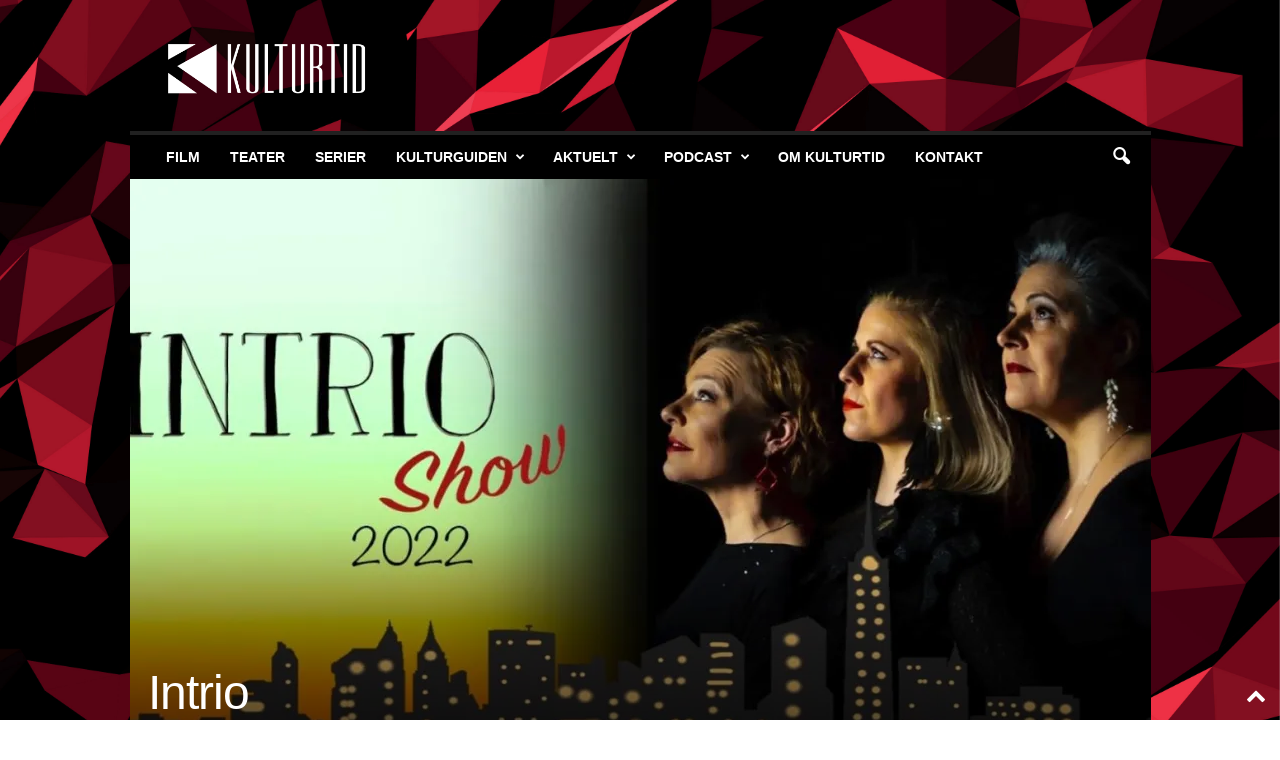

--- FILE ---
content_type: text/html; charset=UTF-8
request_url: https://kulturtid.dk/wp-admin/admin-ajax.php?td_theme_name=Newsmag&v=5.4.2
body_size: -75
content:
{"20183":328}